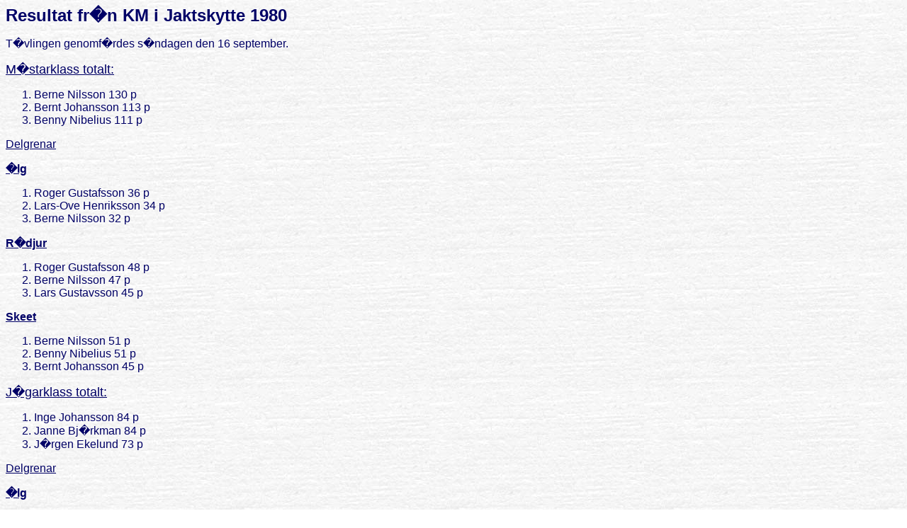

--- FILE ---
content_type: text/html; charset=UTF-8
request_url: https://ajsk.se/resultat/km_jaktskytte_1980.htm
body_size: 1019
content:
<html>

<head>
<meta http-equiv="Content-Language" content="sv">
<meta http-equiv="Content-Type" content="text/html; charset=windows-1252">
<meta name="GENERATOR" content="Microsoft FrontPage 6.0">
<meta name="ProgId" content="FrontPage.Editor.Document">
<title>Resultatlista Klubbm�sterskapet i Jaktskytte 1980</title>
<meta name="Microsoft Theme" content="sumipntg 0011, default">
</head>

<body background="../_themes/sumipntg/sumtextb.jpg" bgcolor="#FFFFFF" text="#000066" link="#3333CC" vlink="#666699" alink="#990099"><!--mstheme--><font face="verdana,arial,helvetica"><p><font size="5"><b>Resultat fr�n KM i Jaktskytte 1980</b></font></p>

<p>T�vlingen genomf�rdes s�ndagen den 16 september.</p>

<u>
<p><font size="4">M�starklass totalt:</font></p>
</u>
<ol>
  <li>Berne Nilsson 130 p</li>
	<li>Bernt Johansson 113 p</li>
	<li>Benny Nibelius 111 p</li>
</ol>
<u>
<p>Delgrenar</p>
<p><b>�lg</b></p>
</u>
<ol>
  <li>Roger Gustafsson 36 p</li>
	<li>Lars-Ove Henriksson 34 p</li>
  <li>Berne Nilsson 32 p</li>
</ol>
<p><u><b>R�djur</b></u></p>
<ol>
  <li>Roger Gustafsson 48 p</li>
  <li>Berne Nilsson 47 p</li>
  <li>Lars Gustavsson 45 p</li>
</ol>
<p><u><b>Skeet</b></u></p>
<ol>
  <li>Berne Nilsson 51 p</li>
  <li>Benny Nibelius 51 p</li>
  <li>Bernt Johansson 45 p</li>
</ol>
<u>
<p><font size="4">J�garklass totalt:</font></p>
</u>
<ol>
  <li>Inge Johansson 84 p</li>
  <li>Janne Bj�rkman 84 p</li>
  <li>J�rgen Ekelund 73 p</li>
</ol>
<u>
<p>Delgrenar</p>
<p><b>�lg</b></p>
</u>
<ol>
  <li>Inge Johansson 25 p</li>
  <li>Owe Str�mgren 22 p</li>
  <li>J�rgen Ekelund 20 p</li>
</ol>
<p><u><b>R�djur</b></u></p>
<ol>
  <li>Inge Johansson 35 p</li>
  <li>Owe Str�mgren 35 p</li>
  <li>Janne Bj�rkman 33 p</li>
</ol>
<p><b><u>Skeet</u></b></p>
<ol>
  <li>S�ren Nilsson 36 p</li>
  <li>Janne Bj�rkman 33 p</li>
  <li>K O Axmon 30 p</li>
</ol>
<p><font size="2"><a href="foreg_ars_tavl.htm">Tillbaka till
f�reg�ende sida</a></font></p>
<p><a href="../index.htm">
<img border="0" src="../images/hem.gif" width="125" height="34"></a></p>
<!--msthemeseparator--><p align="center"><img src="../_themes/sumipntg/sumhorsa.gif" width="600" height="10" alt="horizontal rule"></p>
<P align="center"><font size="2">� Ankarsrums Jaktskytteklubb</font><br>
<font size="2">Webmaster: Bernt Johansson<br>
E-mailadress: <a href="mailto:ajsk@swipnet.se">ajsk@telia.com
</a></font></P>

<P align="right">
<font size="2">Senast uppdaterad: 
<!--webbot bot="Timestamp" S-Type="EDITED"
S-Format="%Y-%m-%d" startspan -->2022-12-07<!--webbot bot="Timestamp" i-checksum="12152" endspan --></font><!--mstheme--></font></body>

</html>
